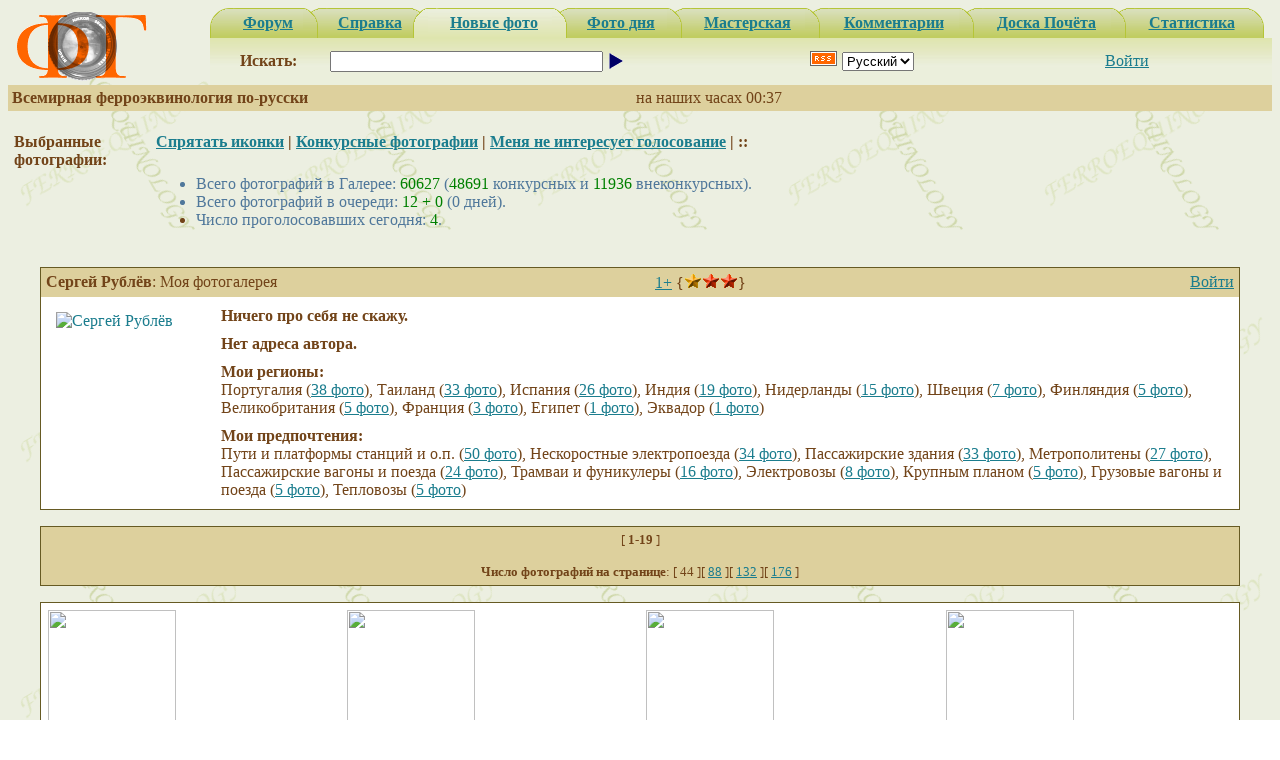

--- FILE ---
content_type: text/html; charset=UTF-8
request_url: https://intl.parovoz.com/newgallery/index.php?LNG=&AUTHOR=840&REGION=IN
body_size: 8168
content:
<HTML>
<HEAD>
<META HTTP-EQUIV="Content-Type" CONTENT="text/html; charset=utf-8">
<title>Всемирная ферроэквинология по-русски. Выбранные фотографии</title>
<LINK REV="MADE" HREF="mailto:parovoz@parovoz.com">
<link rel="alternate" type="application/rss+xml" title="Новые фотографии" href="https://intl.parovoz.com/newgallery/rss.php" />
<!--link rel="alternate" type="application/rss+xml" title="Комментарии" href="https://intl.parovoz.com/newgallery/rss-comment.php" /-->
</HEAD>

<body 
background="/bg.gif"
alink="#956839"
bgcolor="white" 
text="#724419"
link="#1B7D8E" 
vlink="#9e471f"
>

<!-- FACEBOOK CRAP -->
<div id="fb-root"></div>
<script>(function(d, s, id) {
  var js, fjs = d.getElementsByTagName(s)[0];
  if (d.getElementById(id)) return;
  js = d.createElement(s); js.id = id;
  js.src = "//connect.facebook.net/ru_RU/all.js#xfbml=1&appId=511046252343316";
  fjs.parentNode.insertBefore(js, fjs);
}(document, 'script', 'facebook-jssdk'));</script>

<a name="TOP"></a>
<table cellpadding="4" cellspacing="0" border="0" width="100%">
<tr height="30">
<td rowspan="2" width="16%"><a href='../'><img hspace="2" src='https://parovoz.com/newgallery/fotogaleria.png' alt='Всемирная ферроэквинология по-русски' width='136' height='69' align='left' border='0'></a>

<td width='15' background='images/eyebrow-tl.png'>
<td align='center' valign='center' background='images/eyebrow-tc.png'>
<a href='https://parovoz.com/phpBB2/viewforum.php?f=64'><b>Форум</b></a><td width='15' background='images/eyebrow-tr.png'>
<td align='center' valign='center' background='images/eyebrow-tc.png'>
<a href='faq.php'><b>Справка</b></a><td width='15' background='images/eyebrow-tr1.png'>
<td align='center' valign='center' background='images/eyebrow-tc1.png'>
<a href='index.php?CATEG=-1'><b>Новые фото</b></a><td width='15' background='images/eyebrow-tr2.png'>
<td align='center' valign='center' background='images/eyebrow-tc.png'>
<a href='index.php?ID=0'><b>Фото дня</b></a><td width='15' background='images/eyebrow-tr.png'>
<td align='center' valign='center' background='images/eyebrow-tc.png'>
<a href='ac_authorize.php'><b>Мастерская</b></a><td width='15' background='images/eyebrow-tr.png'>
<td align='center' valign='center' background='images/eyebrow-tc.png'>
<a href='vw_showall.php'><b>Комментарии</b></a><td width='15' background='images/eyebrow-tr.png'>
<td align='center' valign='center' background='images/eyebrow-tc.png'>
<a href='hof.php'><b>Доска Почёта</b></a><td width='15' background='images/eyebrow-tr.png'>
<td align='center' valign='center' background='images/eyebrow-tc.png'>
<a href='stats.php'><b>Статистика</b></a><td width='15' background='images/eyebrow-tr0.png'>

<tr bgcolor="#E0E6B1" background='images/eyebrow-b.png' valign=middle>
<td colspan="3" align="center" valign="middle"><b>Искать:</b></td>
<form action="index.php" method="POST"><td colspan="7" align="left" valign="middle"> <input type="text" name="SEARCHSTRING" value="" size="32" maxlength="32" align="middle"> <input width="17" height="20" type="image" src="images/rightarrow.png" align="top"></td></form>
<FORM>
<td colspan="3" valign="middle">
<a href=rss.php><img src='https://parovoz.com/newgallery/images/rss.gif' width='27' height='15' hspace='1' border='0'></a>
<SELECT ONCHANGE="location = this.options[this.selectedIndex].value;">
<OPTION VALUE='?&LNG=RU' selected>Русский
<OPTION VALUE='?&LNG=EN' >English
</SELECT>
</FORM>
<td colspan="4" align="middle">

<a href="ac_authorize.php">Войти</a></tr>
<tr bgcolor="#ddd09d">
<td colspan="6" align="left"><b>Всемирная ферроэквинология по-русски</b>
<td colspan="8" align="center"> на наших часах 00:37<td colspan="4" align="right">
&nbsp;</table>

<p><table cellpadding="0" cellspacing="6" border="0"><tr>
<td width="136" valign="top"><b>Выбранные фотографии:</b>
<td valign="top">

<a href='?&LNG=RU&NO_ICONS=1&REGION=IN&AUTHOR=840'><b>Спрятать иконки</b></a> <b>|</b> <a href='?&LNG=RU&REGION=IN&AUTHOR=840&SHOW_ALL=0'><b>Конкурсные фотографии</b></a> <b>|</b> <a href='?PURIST=1'><b>Меня не интересует голосование</b></a> <b>|</b> 
<b>::</b>
<tr><td>&nbsp;
<td><ul><font color="#50789b">
<li>Всего фотографий в Галерее: <font color='green'>60627</font> (<font color='green'>48691</font> конкурсных и <font color='green'>11936</font> внеконкурсных).<li>Всего фотографий в очереди: <font color='green'>12 + 0</font> (0 дней).<li>Число проголосовавших сегодня: <font color='green'>4</font>.
</font>  

</ul></table><p><center><p><p><table width='95%' border='0' cellpadding='1' cellspacing='0' bgcolor='#665a23'>
<tr><td><table width='100%' border='0' cellpadding='0' cellspacing='0'>
<tr><td bgcolor="white"><table border='0' width='100%' cellpadding=5 cellspacing=0>
<tr bgcolor='#ddd09d'>
<td width=30%><b>Сергей Рублёв</b>: Моя фотогалерея
<td width=50% align=center colspan=2><a href='hof.php'>1+</a> {<img src='https://parovoz.com/newgallery/images/redstar.gif'    width=16 height=15 border=0 hspace=1><img src='https://parovoz.com/newgallery/images/redstar2.gif'   width=16 height=15 border=0 hspace=1><img src='https://parovoz.com/newgallery/images/redstar2.gif'   width=16 height=15 border=0 hspace=1>}<td align=right width=20%><a href='ac_authorize.php?AUTHOR_LOGIN=840'>Войти</a>
<tr><td bgcolor="white" colspan=4><table width=100% border=0 cellpadding=5 cellspacing=0><tr>
<td valign=top rowspan=4 width=160><a href='https://parovoz.com/newgallery/../gallery//NULL/____840.jpg'><img src='https://parovoz.com/newgallery/../gallery/icons//NULL/____840-s.jpg' hspace='5' vspace='5' alt='Сергей Рублёв' align='left' border='0'></a>
<td align=left><b>Ничего про себя не скажу.</b><br>
<tr><td><b>Нет адреса автора.</b><br>
<tr><td><b>Мои регионы:</b><br>
Португалия (<a href="?LNG=&AUTHOR=840&REGION=PT">38 фото</a>), Таиланд (<a href="?LNG=&AUTHOR=840&REGION=TH">33 фото</a>), Испания (<a href="?LNG=&AUTHOR=840&REGION=ES">26 фото</a>), Индия (<a href="?LNG=&AUTHOR=840&REGION=IN">19 фото</a>), Нидерланды (<a href="?LNG=&AUTHOR=840&REGION=NL">15 фото</a>), Швеция (<a href="?LNG=&AUTHOR=840&REGION=SE">7 фото</a>), Финляндия (<a href="?LNG=&AUTHOR=840&REGION=FI">5 фото</a>), Великобритания (<a href="?LNG=&AUTHOR=840&REGION=GB">5 фото</a>), Франция (<a href="?LNG=&AUTHOR=840&REGION=FR">3 фото</a>), Египет (<a href="?LNG=&AUTHOR=840&REGION=EG">1 фото</a>), Эквадор (<a href="?LNG=&AUTHOR=840&REGION=EC">1 фото</a>)<tr><td><b>Мои предпочтения:</b><br>
Пути и платформы станций и о.п. (<a href="?LNG=&AUTHOR=840&CATEG=16">50 фото</a>), Нескоростные электропоезда (<a href="?LNG=&AUTHOR=840&CATEG=20">34 фото</a>), Пассажирские здания (<a href="?LNG=&AUTHOR=840&CATEG=4">33 фото</a>), Метрополитены (<a href="?LNG=&AUTHOR=840&CATEG=11">27 фото</a>), Пассажирские вагоны и поезда (<a href="?LNG=&AUTHOR=840&CATEG=14">24 фото</a>), Трамваи и фуникулеры (<a href="?LNG=&AUTHOR=840&CATEG=17">16 фото</a>), Электровозы (<a href="?LNG=&AUTHOR=840&CATEG=19">8 фото</a>), Крупным планом (<a href="?LNG=&AUTHOR=840&CATEG=26">5 фото</a>), Грузовые вагоны и поезда (<a href="?LNG=&AUTHOR=840&CATEG=3">5 фото</a>), Тепловозы (<a href="?LNG=&AUTHOR=840&CATEG=9">5 фото</a>)</table>

</table></table></table><p>



<table width='95%' border='0' cellpadding='1' cellspacing='0' bgcolor='#665a23'><tr><td><table width='100%' border='0' cellpadding='5' cellspacing='0' bgcolor='#ddd09d'><tr><td align=center><font size=-1>[<b>&nbsp;1-19&nbsp;</b>]<p><b>Число фотографий на странице</b>: [&nbsp;44&nbsp;][&nbsp;<A HREF='?&LNG=RU&NO_ICONS=0&REGION=IN&AUTHOR=840&HOWMANY=88'>88</a>&nbsp;][&nbsp;<A HREF='?&LNG=RU&NO_ICONS=0&REGION=IN&AUTHOR=840&HOWMANY=132'>132</a>&nbsp;][&nbsp;<A HREF='?&LNG=RU&NO_ICONS=0&REGION=IN&AUTHOR=840&HOWMANY=176'>176</a>&nbsp;]</font></table></table><p><p><table width='95%' border='0' cellpadding='1' cellspacing='0' bgcolor='#665a23'><tr><td><table width='100%' border='0' cellpadding='5' cellspacing='0'><tr><td align=left valign='top' width='22%' bgcolor='white'><a href='pg_view.php?ID=162937&LNG=RU#picture'><img src="../gallery/icons/20100113_162937-s.jpg" border="0" hspace="2" vspace="2" height=128></a><td align=left valign='top' width='22%' bgcolor='white'><a href='pg_view.php?ID=162938&LNG=RU#picture'><img src="../gallery/icons/20100113_162938-s.jpg" border="0" hspace="2" vspace="2" height=128></a><td align=left valign='top' width='22%' bgcolor='white'><a href='pg_view.php?ID=162939&LNG=RU#picture'><img src="../gallery/icons/20100113_162939-s.jpg" border="0" hspace="2" vspace="2" height=128></a><td align=left valign='top' width='22%' bgcolor='white'><a href='pg_view.php?ID=162940&LNG=RU#picture'><img src="../gallery/icons/20100113_162940-s.jpg" border="0" hspace="2" vspace="2" height=128></a><tr><td align='left' valign='top' width='22%' bgcolor='#d0e0ce'><a href='pg_view.php?ID=162937&LNG=RU#picture'>Станция Мурадабад / Moradabad station</a>, <i>Индия</i>, 26.XII.2009, <a href='?&LNG=RU&NO_ICONS=0&REGION=IN&AUTHOR=840'>Сергей Рублёв</a>, <font color='#665a23'>опубл.  14.I.2010</font><td align='left' valign='top' width='22%' bgcolor='#d0e0ce'><a href='pg_view.php?ID=162938&LNG=RU#picture'>Станция Мурадабад / Moradabad station</a>, <i>Индия</i>, 26.XII.2009, <a href='?&LNG=RU&NO_ICONS=0&REGION=IN&AUTHOR=840'>Сергей Рублёв</a>, <font color='#665a23'>опубл.  14.I.2010</font><td align='left' valign='top' width='22%' bgcolor='#d0e0ce'><a href='pg_view.php?ID=162939&LNG=RU#picture'>Вокзал Нью-Дели / New Delhi Railway Station</a>, <i>Индия</i>, 26.XII.2009, <a href='?&LNG=RU&NO_ICONS=0&REGION=IN&AUTHOR=840'>Сергей Рублёв</a>, <font color='#665a23'>опубл.  14.I.2010</font><td align='left' valign='top' width='22%' bgcolor='#a2efb4'><img src='https://parovoz.com/newgallery/images/redstar.gif'    width=16 height=15 border=0 hspace=1><a href='pg_view.php?ID=162940&LNG=RU#picture'>Электровоз WAP1-22052 на вокзале Нью-Дели / WAP1-20052 electric locomotive at New Delhi rly st</a>, <i>Индия</i>, 26.XII.2009, <a href='?&LNG=RU&NO_ICONS=0&REGION=IN&AUTHOR=840'>Сергей Рублёв</a>, <font color='#665a23'>опубл.  14.I.2010</font><br><font size=-1>[<a href='?SHOW_ALL=1&LNG=RU&DESCR=WAP1'><font size=-1>Ещё WAP1...</font></A>] [<a href='?SHOW_ALL=1&LNG=RU&DESCR=WAP1-20052'><font size=-1>Ещё WAP1-20052...</font></A>]</font><tr><td align='left' valign='top' width='22%' valign=top bgcolor='#759964'><img src='https://parovoz.com/newgallery/images/thumbup.gif' width='16' height='16' hspace='1'>: <font color='#254742'><b>9</b></font><td align='left' valign='top' width='22%' valign=top bgcolor='#759964'><img src='https://parovoz.com/newgallery/images/thumbup.gif' width='16' height='16' hspace='1'>: <font color='#254742'><b>7</b></font> <img src='https://parovoz.com/newgallery/images/comment.gif' height='17' width='14' border='0'>: <b><font color="red">2</font></b> <td align='left' valign='top' width='22%' valign=top bgcolor='#759964'><img src='https://parovoz.com/newgallery/images/thumbup.gif' width='16' height='16' hspace='1'>: <font color='#254742'><b>11</b></font> <img src='https://parovoz.com/newgallery/images/comment.gif' height='17' width='14' border='0'>: <b><font color="red">1</font></b> <td align='left' valign='top' width='22%' valign=top bgcolor='#759964'><img src='https://parovoz.com/newgallery/images/thumbup.gif' width='16' height='16' hspace='1'>: <font color='#254742'><b>27</b></font> <img src='https://parovoz.com/newgallery/images/comment.gif' height='17' width='14' border='0'>: <b><font color="red">7</font></b> <tr><td align=left valign='top' width='22%' bgcolor='white'><a href='pg_view.php?ID=162941&LNG=RU#picture'><img src="../gallery/icons/20100113_162941-s.jpg" border="0" hspace="2" vspace="2" height=128></a><td align=left valign='top' width='22%' bgcolor='white'><a href='pg_view.php?ID=162942&LNG=RU#picture'><img src="../gallery/icons/20100113_162942-s.jpg" border="0" hspace="2" vspace="2" height=128></a><td align=left valign='top' width='22%' bgcolor='white'><a href='pg_view.php?ID=162943&LNG=RU#picture'><img src="../gallery/icons/20100113_162943-s.jpg" border="0" hspace="2" vspace="2" height=128></a><td align=left valign='top' width='22%' bgcolor='white'><a href='pg_view.php?ID=162944&LNG=RU#picture'><img src="../gallery/icons/20100113_162944-s.jpg" border="0" hspace="2" vspace="2" height=128></a><tr><td align='left' valign='top' width='22%' bgcolor='#d0e0ce'><a href='pg_view.php?ID=162941&LNG=RU#picture'>Электропоезд 228–278 на вокзале Нью-Дели / EMU 228–278 at New Delhi</a>, <i>Индия</i>, 26.XII.2009, <a href='?&LNG=RU&NO_ICONS=0&REGION=IN&AUTHOR=840'>Сергей Рублёв</a>, <font color='#665a23'>опубл.  15.I.2010</font><td align='left' valign='top' width='22%' bgcolor='#d0e0ce'><a href='pg_view.php?ID=162942&LNG=RU#picture'>Электропоезд 228–278 на вокзале Нью-Дели / EMU 228–278 at New Delhi</a>, <i>Индия</i>, 26.XII.2009, <a href='?&LNG=RU&NO_ICONS=0&REGION=IN&AUTHOR=840'>Сергей Рублёв</a>, <font color='#665a23'>опубл.  15.I.2010</font><td align='left' valign='top' width='22%' bgcolor='#d0e0ce'><a href='pg_view.php?ID=162943&LNG=RU#picture'>Платформа вокзала Нью-Дели / New Delhi Railway Station</a>, <i>Индия</i>, 26.XII.2009, <a href='?&LNG=RU&NO_ICONS=0&REGION=IN&AUTHOR=840'>Сергей Рублёв</a>, <font color='#665a23'>опубл.  15.I.2010</font><td align='left' valign='top' width='22%' bgcolor='#d0e0ce'><a href='pg_view.php?ID=162944&LNG=RU#picture'>Вокзал Нью-Дели / New Delhi Railway Station</a>, <i>Индия</i>, 26.XII.2009, <a href='?&LNG=RU&NO_ICONS=0&REGION=IN&AUTHOR=840'>Сергей Рублёв</a>, <font color='#665a23'>опубл.  15.I.2010</font><tr><td align='left' valign='top' width='22%' valign=top bgcolor='#759964'><img src='https://parovoz.com/newgallery/images/thumbup.gif' width='16' height='16' hspace='1'>: <font color='#254742'><b>19</b></font> <img src='https://parovoz.com/newgallery/images/comment.gif' height='17' width='14' border='0'>: <b><font color="red">7</font></b> <td align='left' valign='top' width='22%' valign=top bgcolor='#759964'><img src='https://parovoz.com/newgallery/images/thumbup.gif' width='16' height='16' hspace='1'>: <font color='#254742'><b>12</b></font><td align='left' valign='top' width='22%' valign=top bgcolor='#759964'><img src='https://parovoz.com/newgallery/images/thumbup.gif' width='16' height='16' hspace='1'>: <font color='#254742'><b>14</b></font><td align='left' valign='top' width='22%' valign=top bgcolor='#759964'><img src='https://parovoz.com/newgallery/images/thumbup.gif' width='16' height='16' hspace='1'>: <font color='#254742'><b>12</b></font><tr><td align=left valign='top' width='22%' bgcolor='white'><a href='pg_view.php?ID=162945&LNG=RU#picture'><img src="../gallery/icons/20100113_162945-s.jpg" border="0" hspace="2" vspace="2" height=128></a><td align=left valign='top' width='22%' bgcolor='white'><a href='pg_view.php?ID=162946&LNG=RU#picture'><img src="../gallery/icons/20100113_162946-s.jpg" border="0" hspace="2" vspace="2" height=128></a><td align=left valign='top' width='22%' bgcolor='white'><a href='pg_view.php?ID=162947&LNG=RU#picture'><img src="../gallery/icons/20100113_162947-s.jpg" border="0" hspace="2" vspace="2" height=128></a><td align=left valign='top' width='22%' bgcolor='white'><a href='pg_view.php?ID=162948&LNG=RU#picture'><img src="../gallery/icons/20100113_162948-s.jpg" border="0" hspace="2" vspace="2" height=128></a><tr><td align='left' valign='top' width='22%' bgcolor='#d0e0ce'><a href='pg_view.php?ID=162945&LNG=RU#picture'>Вокзал Нью-Дели</a>, <i>Индия</i>, 26.XII.2009, <a href='?&LNG=RU&NO_ICONS=0&REGION=IN&AUTHOR=840'>Сергей Рублёв</a>, <font color='#665a23'>опубл.  16.I.2010</font><td align='left' valign='top' width='22%' bgcolor='#d0e0ce'><a href='pg_view.php?ID=162946&LNG=RU#picture'>Станция Нью-Дели / New Delhi Railway Station</a>, <i>Индия</i>, 26.XII.2009, <a href='?&LNG=RU&NO_ICONS=0&REGION=IN&AUTHOR=840'>Сергей Рублёв</a>, <font color='#665a23'>опубл.  16.I.2010</font><td align='left' valign='top' width='22%' bgcolor='#d0e0ce'><a href='pg_view.php?ID=162947&LNG=RU#picture'>Станция Нью-Дели / New Delhi Railway Station</a>, <i>Индия</i>, 26.XII.2009, <a href='?&LNG=RU&NO_ICONS=0&REGION=IN&AUTHOR=840'>Сергей Рублёв</a>, <font color='#665a23'>опубл.  16.I.2010</font><td align='left' valign='top' width='22%' bgcolor='#d0e0ce'><a href='pg_view.php?ID=162948&LNG=RU#picture'>Интерьер плацкартного вагона класса 2A в двухместной секции</a>, <i>Индия</i>, 26.XII.2009, <a href='?&LNG=RU&NO_ICONS=0&REGION=IN&AUTHOR=840'>Сергей Рублёв</a>, <font color='#665a23'>опубл.  16.I.2010</font><tr><td align='left' valign='top' width='22%' valign=top bgcolor='#759964'><img src='https://parovoz.com/newgallery/images/thumbup.gif' width='16' height='16' hspace='1'>: <font color='#254742'><b>8</b></font><td align='left' valign='top' width='22%' valign=top bgcolor='#759964'><img src='https://parovoz.com/newgallery/images/thumbup.gif' width='16' height='16' hspace='1'>: <font color='#254742'><b>11</b></font><td align='left' valign='top' width='22%' valign=top bgcolor='#759964'><img src='https://parovoz.com/newgallery/images/thumbup.gif' width='16' height='16' hspace='1'>: <font color='#254742'><b>14</b></font><td align='left' valign='top' width='22%' valign=top bgcolor='#759964'><img src='https://parovoz.com/newgallery/images/thumbup.gif' width='16' height='16' hspace='1'>: <font color='#254742'><b>13</b></font> <img src='https://parovoz.com/newgallery/images/comment.gif' height='17' width='14' border='0'>: <b><font color="red">2</font></b> <tr><td align=left valign='top' width='22%' bgcolor='white'><a href='pg_view.php?ID=162949&LNG=RU#picture'><img src="../gallery/icons/20100113_162949-s.jpg" border="0" hspace="2" vspace="2" height=128></a><td align=left valign='top' width='22%' bgcolor='white'><a href='pg_view.php?ID=162950&LNG=RU#picture'><img src="../gallery/icons/20100113_162950-s.jpg" border="0" hspace="2" vspace="2" height=128></a><td align=left valign='top' width='22%' bgcolor='white'><a href='pg_view.php?ID=162951&LNG=RU#picture'><img src="../gallery/icons/20100113_162951-s.jpg" border="0" hspace="2" vspace="2" height=128></a><td align=left valign='top' width='22%' bgcolor='white'><a href='pg_view.php?ID=163030&LNG=RU#picture'><img src="../gallery/icons/20100119_163030-s.jpg" border="0" hspace="2" vspace="2" height=128></a><tr><td align='left' valign='top' width='22%' bgcolor='#d0e0ce'><a href='pg_view.php?ID=162949&LNG=RU#picture'>Станция Мурадабад</a>, <i>Индия</i>, 26.XII.2009, <a href='?&LNG=RU&NO_ICONS=0&REGION=IN&AUTHOR=840'>Сергей Рублёв</a>, <font color='#665a23'>опубл.  17.I.2010</font><td align='left' valign='top' width='22%' bgcolor='#d0e0ce'><a href='pg_view.php?ID=162950&LNG=RU#picture'>Станция Мурадабад / Moradabad station</a>, <i>Индия</i>, 26.XII.2009, <a href='?&LNG=RU&NO_ICONS=0&REGION=IN&AUTHOR=840'>Сергей Рублёв</a>, <font color='#665a23'>опубл.  17.I.2010</font><td align='left' valign='top' width='22%' bgcolor='#d0e0ce'><a href='pg_view.php?ID=162951&LNG=RU#picture'>Станция Мурадабад</a>, <i>Индия</i>, 26.XII.2009, <a href='?&LNG=RU&NO_ICONS=0&REGION=IN&AUTHOR=840'>Сергей Рублёв</a>, <font color='#665a23'>опубл.  17.I.2010</font><td align='left' valign='top' width='22%' bgcolor='#d0e0ce'><a href='pg_view.php?ID=163030&LNG=RU#picture'>Тепловоз WDG3-13371 с составом, вокзал Нью-Дели</a>, <i>Индия</i>, 26.XII.2009, <a href='?&LNG=RU&NO_ICONS=0&REGION=IN&AUTHOR=840'>Сергей Рублёв</a>, <font color='#665a23'>опубл.  20.I.2010</font><br><font size=-1>[<a href='?SHOW_ALL=1&LNG=RU&DESCR=WDG3'><font size=-1>Ещё WDG3...</font></A>] [<a href='?SHOW_ALL=1&LNG=RU&DESCR=WDG3-13371'><font size=-1>Ещё WDG3-13371...</font></A>]</font><tr><td align='left' valign='top' width='22%' valign=top bgcolor='#759964'><img src='https://parovoz.com/newgallery/images/thumbup.gif' width='16' height='16' hspace='1'>: <font color='#254742'><b>6</b></font><td align='left' valign='top' width='22%' valign=top bgcolor='#759964'><img src='https://parovoz.com/newgallery/images/thumbup.gif' width='16' height='16' hspace='1'>: <font color='#254742'><b>6</b></font><td align='left' valign='top' width='22%' valign=top bgcolor='#759964'><img src='https://parovoz.com/newgallery/images/thumbup.gif' width='16' height='16' hspace='1'>: <font color='#254742'><b>6</b></font><td align='left' valign='top' width='22%' valign=top bgcolor='#759964'><img src='https://parovoz.com/newgallery/images/thumbup.gif' width='16' height='16' hspace='1'>: <font color='#254742'><b>6</b></font><tr><td align=left valign='top' width='22%' bgcolor='white'><a href='pg_view.php?ID=163031&LNG=RU#picture'><img src="../gallery/icons/20100119_163031-s.jpg" border="0" hspace="2" vspace="2" height=128></a><td align=left valign='top' width='22%' bgcolor='white'><a href='pg_view.php?ID=162935&LNG=RU#picture'><img src="../gallery/icons/20100113_162935-s.jpg" border="0" hspace="2" vspace="2" height=128></a><td align=left valign='top' width='22%' bgcolor='white'><a href='pg_view.php?ID=162936&LNG=RU#picture'><img src="../gallery/icons/20100113_162936-s.jpg" border="0" hspace="2" vspace="2" height=128></a><td width='22%' bgcolor='white'>&nbsp;<tr><td align='left' valign='top' width='22%' bgcolor='#d0e0ce'><a href='pg_view.php?ID=163031&LNG=RU#picture'>Привокзальная площадь станции Нью-Дели (вид из здания вокзала)</a>, <i>Индия</i>, 26.XII.2009, <a href='?&LNG=RU&NO_ICONS=0&REGION=IN&AUTHOR=840'>Сергей Рублёв</a>, <font color='#665a23'>опубл.  20.I.2010</font><td align='left' valign='top' width='22%' bgcolor='#d0e0ce'><a href='pg_view.php?ID=162935&LNG=RU#picture'>Зал ожидания на вокзале г. Варанаси ночью / Varanasi station waiting hall at night</a>, <i>Индия</i>, 27.XII.2009, <a href='?&LNG=RU&NO_ICONS=0&REGION=IN&AUTHOR=840'>Сергей Рублёв</a>, <font color='#665a23'>опубл.  17.I.2010</font><td align='left' valign='top' width='22%' bgcolor='#d0e0ce'><a href='pg_view.php?ID=162936&LNG=RU#picture'>Платформа станции Варанаси ночью / Varanasi railway station at night</a>, <i>Индия</i>, 27.XII.2009, <a href='?&LNG=RU&NO_ICONS=0&REGION=IN&AUTHOR=840'>Сергей Рублёв</a>, <font color='#665a23'>опубл.  18.I.2010</font><td bgcolor='#d0e0ce'>&nbsp;<tr><td align='left' valign='top' width='22%' valign=top bgcolor='#759964'><img src='https://parovoz.com/newgallery/images/thumbup.gif' width='16' height='16' hspace='1'>: <font color='#254742'><b>8</b></font> <img src='https://parovoz.com/newgallery/images/comment.gif' height='17' width='14' border='0'>: <b><font color="red">5</font></b> <td align='left' valign='top' width='22%' valign=top bgcolor='#759964'><img src='https://parovoz.com/newgallery/images/thumbup.gif' width='16' height='16' hspace='1'>: <font color='#254742'><b>7</b></font> <img src='https://parovoz.com/newgallery/images/comment.gif' height='17' width='14' border='0'>: <b><font color="red">3</font></b> <td align='left' valign='top' width='22%' valign=top bgcolor='#759964'><img src='https://parovoz.com/newgallery/images/thumbup.gif' width='16' height='16' hspace='1'>: <font color='#254742'><b>13</b></font> <img src='https://parovoz.com/newgallery/images/comment.gif' height='17' width='14' border='0'>: <b><font color="red">1</font></b> <td bgcolor='#759964'>&nbsp;</table></table><p><table width='95%' border='0' cellpadding='1' cellspacing='0' bgcolor='#665a23'><tr><td><table width='100%' border='0' cellpadding='5' cellspacing='0' bgcolor='#ddd09d'><tr><td align=center><font size=-1>[<b>&nbsp;1-19&nbsp;</b>]<p><b>Число фотографий на странице</b>: [&nbsp;44&nbsp;][&nbsp;<A HREF='?&LNG=RU&NO_ICONS=0&REGION=IN&AUTHOR=840&HOWMANY=88'>88</a>&nbsp;][&nbsp;<A HREF='?&LNG=RU&NO_ICONS=0&REGION=IN&AUTHOR=840&HOWMANY=132'>132</a>&nbsp;][&nbsp;<A HREF='?&LNG=RU&NO_ICONS=0&REGION=IN&AUTHOR=840&HOWMANY=176'>176</a>&nbsp;]</font></table></table><p><form action=''><table border=0 cellspacing=0 cellpadding=1 bgcolor='#665a23' width=95%><tr><th align=left><font color='#d0e0ce'>Поиск по коллекции</font><tr><td><table border=0 cellspacing=0 cellpadding=5 bgcolor='#d0e0ce' width=100%><tr><td>Категория:<td><select name="CATEG"><option value='' SELECTED>Все<option value='-1' >Новые фотографии<option value='-3' >Случайные фотографии<option value='-2' >ФОТО ДНЯ<option value=''>-----</option><option value='26' >Крупным планом</option><option value='24' >Катастрофы и аварии</option><option value='16' >Пути и платформы станций и о.п.</option><option value='14' >Пассажирские вагоны и поезда</option><option value='4' >Пассажирские здания</option><option value='13' >Паровозы</option><option value='15' >Подъездные пути и перегоны</option><option value='1' >Автомотрисы и мотовозы</option><option value='20' >Нескоростные электропоезда</option><option value='21' >Разное</option><option value='30' >Разобранные линии</option><option value='27' >СЦБ</option><option value='34' >Скоростные электропоезда</option><option value='23' >Тяговые агрегаты</option><option value='17' >Трамваи и фуникулеры</option><option value='33' >Троллейбусы</option><option value='29' >Техника на платформах</option><option value='9' >Тепловозы</option><option value='19' >Электровозы</option><option value='35' >Электромотрисы</option><option value='31' >Музеи</option><option value='12' >Мосты и туннели</option><option value='11' >Метрополитены</option><option value='8' >Железнодорожные паромы</option><option value='7' >Вспомогательные механизмы</option><option value='25' >Водокачки и водоколонки</option><option value='2' >Военная ж.д. техника</option><option value='3' >Грузовые вагоны и поезда</option><option value='6' >Дизель-поезда</option><option value='5' >Депо</option><option value='28' >Люди</option></select><td>Регион:<td><select name="REGION"><option value='' >Любой<option value=''>-----</option><option value='AU' >Австралия</option><option value='AT' >Австрия</option><option value='AZ' >Азербайджан</option><option value='AL' >Албания</option><option value='DZ' >Алжир</option><option value='AO' >Ангола</option><option value='AG' >Антигуа и Барбуда</option><option value='AR' >Аргентина</option><option value='AM' >Армения</option><option value='AW' >Аруба</option><option value='AF' >Афганистан</option><option value='BD' >Бангладеш</option><option value='BB' >Барбадос</option><option value='BY' >Белоруссия</option><option value='BE' >Бельгия</option><option value='BJ' >Бенин</option><option value='BM' >Бермудские острова</option><option value='BG' >Болгария</option><option value='BO' >Боливия</option><option value='BA' >Босния и Герцеговина</option><option value='BW' >Ботсвана</option><option value='BR' >Бразилия</option><option value='BN' >Бруней</option><option value='BF' >Буркина-Фасо</option><option value='VA' >Ватикан</option><option value='GB' >Великобритания</option><option value='HU' >Венгрия</option><option value='VE' >Венесуэла</option><option value='VN' >Вьетнам</option><option value='GA' >Габон</option><option value='HT' >Гаити</option><option value='GY' >Гайана</option><option value='GH' >Гана</option><option value='GP' >Гваделупа</option><option value='GT' >Гватемала</option><option value='GN' >Гвинея</option><option value='DE' >Германия</option><option value='DEBY' >Германия/Бавария</option><option value='DEBW' >Германия/Баден-Вюртемберг</option><option value='DEBE' >Германия/Берлин</option><option value='DEBR' >Германия/Бранденбург</option><option value='DEHB' >Германия/Бремен</option><option value='DEHH' >Германия/Гамбург</option><option value='DEHE' >Германия/Гессен</option><option value='DEMV' >Германия/Мекленбург-Померания</option><option value='DENI' >Германия/Нижняя Саксония</option><option value='DERP' >Германия/Рейнланд-Пфальц</option><option value='DESL' >Германия/Саар</option><option value='DESN' >Германия/Саксония</option><option value='DEST' >Германия/Саксония-Ангальт</option><option value='DENW' >Германия/Северный Рейн-Вестфалия</option><option value='DETH' >Германия/Тюрингия</option><option value='DESH' >Германия/Шлезвиг-Гольштейн</option><option value='GI' >Гибралтар</option><option value='HN' >Гондурас</option><option value='HK' >Гонконг</option><option value='GR' >Греция</option><option value='GE' >Грузия</option><option value='DK' >Дания</option><option value='DJ' >Джибути</option><option value='DO' >Доминиканская Республика</option><option value='EG' >Египет</option><option value='ZM' >Замбия</option><option value='ZW' >Зимбабве</option><option value='IL' >Израиль</option><option value='IN' SELECTED>Индия</option><option value='ID' >Индонезия</option><option value='JO' >Иордания</option><option value='IQ' >Ирак</option><option value='IR' >Иран</option><option value='IE' >Ирландия</option><option value='IS' >Исландия</option><option value='ES' >Испания</option><option value='IT' >Италия</option><option value='KZ' >Казахстан</option><option value='KH' >Камбоджа</option><option value='CM' >Камерун</option><option value='CA' >Канада</option><option value='QA' >Катар</option><option value='KE' >Кения</option><option value='CY' >Кипр</option><option value='KG' >Киргизия</option><option value='CN' >Китай</option><option value='CO' >Колумбия</option><option value='CG' >Конго</option><option value='CD' >Конго, ДР (Заир)</option><option value='KP' >Корея, НДР</option><option value='XK' >Косово</option><option value='CR' >Коста-Рика</option><option value='CI' >Кот-д'Ивуар</option><option value='CU' >Куба</option><option value='LA' >Лаос</option><option value='LV' >Латвия</option><option value='LS' >Лесото</option><option value='LR' >Либерия</option><option value='LB' >Ливан</option><option value='LY' >Ливия</option><option value='LT' >Литва</option><option value='LI' >Лихтенштейн</option><option value='LU' >Люксембург</option><option value='MU' >Маврикий</option><option value='MR' >Мавритания</option><option value='MG' >Мадагаскар</option><option value='MK' >Македония</option><option value='MW' >Малави</option><option value='MY' >Малайзия</option><option value='ML' >Мали</option><option value='MT' >Мальта</option><option value='MA' >Марокко</option><option value='MQ' >Мартиника</option><option value='MX' >Мексика</option><option value='MZ' >Мозамбик</option><option value='MD' >Молдавия</option><option value='MC' >Монако</option><option value='MN' >Монголия</option><option value='MM' >Мьянма</option><option value='IM' >Мэн, остров</option><option value='NA' >Намибия</option><option value='NR' >Науру</option><option value='NP' >Непал</option><option value='NE' >Нигер</option><option value='NG' >Нигерия</option><option value='NL' >Нидерланды</option><option value='NI' >Никарагуа</option><option value='NZ' >Новая Зеландия</option><option value='NO' >Норвегия</option><option value='AE' >ОАЭ</option><option value='PK' >Пакистан</option><option value='PS' >Палестина</option><option value='PA' >Панама</option><option value='PY' >Парагвай</option><option value='PE' >Перу</option><option value='PL' >Польша</option><option value='PT' >Португалия</option><option value='PR' >Пуэрто-Рико</option><option value='RU' >Россия</option><option value='RO' >Румыния</option><option value='US' >США</option><option value='USID' >США/Айдахо</option><option value='USIA' >США/Айова</option><option value='USAL' >США/Алабама</option><option value='USAK' >США/Аляска</option><option value='USAZ' >США/Аризона</option><option value='USAR' >США/Арканзас</option><option value='USWY' >США/Вайоминг</option><option value='USWA' >США/Вашингтон</option><option value='USVT' >США/Вермонт</option><option value='USVA' >США/Виргиния</option><option value='USWI' >США/Висконсин</option><option value='USHI' >США/Гавайи</option><option value='USDE' >США/Делавер</option><option value='USGA' >США/Джорджия</option><option value='USWV' >США/Западная Виргиния</option><option value='USIL' >США/Иллинойс</option><option value='USIN' >США/Индиана</option><option value='USCA' >США/Калифорния</option><option value='USKS' >США/Канзас</option><option value='USKY' >США/Кентукки</option><option value='USCO' >США/Колорадо</option><option value='USCT' >США/Коннектикут</option><option value='USLA' >США/Луизиана</option><option value='USMA' >США/Массачусетс</option><option value='USMN' >США/Миннесота</option><option value='USMS' >США/Миссиссипи</option><option value='USMO' >США/Миссури</option><option value='USMI' >США/Мичиган</option><option value='USMT' >США/Монтана</option><option value='USME' >США/Мэн</option><option value='USMD' >США/Мэриленд</option><option value='USNE' >США/Небраска</option><option value='USNV' >США/Невада</option><option value='USNH' >США/Нью-Гемпшир</option><option value='USNJ' >США/Нью-Джерси</option><option value='USNY' >США/Нью-Йорк</option><option value='USNM' >США/Нью-Мексико</option><option value='USOH' >США/Огайо</option><option value='USOK' >США/Оклахома</option><option value='USOR' >США/Орегон</option><option value='USPA' >США/Пенсильвания</option><option value='USRI' >США/Род-Айленд</option><option value='USND' >США/Северная Дакота</option><option value='USNC' >США/Северная Каролина</option><option value='USTN' >США/Теннесси</option><option value='USTX' >США/Техас</option><option value='USFL' >США/Флорида</option><option value='USSD' >США/Южная Дакота</option><option value='USSC' >США/Южная Каролина</option><option value='USUT' >США/Юта</option><option value='USDC' >США/округ Колумбия</option><option value='SV' >Сальвадор</option><option value='SM' >Сан-Марино</option><option value='SA' >Саудовская Аравия</option><option value='SZ' >Свазиленд</option><option value='SN' >Сенегал</option><option value='KN' >Сент-Киттс и Невис</option><option value='CS' >Сербия</option><option value='SG' >Сингапур</option><option value='SY' >Сирия</option><option value='SK' >Словакия</option><option value='SI' >Словения</option><option value='SD' >Судан</option><option value='SR' >Суринам</option><option value='SL' >Сьерра-Леоне</option><option value='TJ' >Таджикистан</option><option value='TH' >Таиланд</option><option value='TW' >Тайвань</option><option value='TZ' >Танзания</option><option value='TG' >Того</option><option value='TT' >Тринидад и Тобаго</option><option value='TN' >Тунис</option><option value='TM' >Туркменистан</option><option value='TR' >Турция</option><option value='UG' >Уганда</option><option value='UZ' >Узбекистан</option><option value='UA' >Украина</option><option value='UY' >Уругвай</option><option value='FJ' >Фиджи</option><option value='PH' >Филиппины</option><option value='FI' >Финляндия</option><option value='FR' >Франция</option><option value='GF' >Французская Гвиана</option><option value='HR' >Хорватия</option><option value='ME' >Черногория</option><option value='CZ' >Чехия</option><option value='CL' >Чили</option><option value='CH' >Швейцария</option><option value='SE' >Швеция</option><option value='LK' >Шри-Ланка</option><option value='EC' >Эквадор</option><option value='ER' >Эритрея</option><option value='EE' >Эстония</option><option value='ET' >Эфиопия</option><option value='ZA' >Южная Африка</option><option value='KR' >Южная Корея</option><option value='JM' >Ямайка</option><option value='JP' >Япония</option><option value='UN' >неизвестно, где</option></select><td>Год съёмки:<td><select name="TAKENON"><option value='' SELECTED>Любой<option value=''>-----<option value='2026' >2026<option value='2025' >2025<option value='2024' >2024<option value='2023' >2023<option value='2022' >2022<option value='2021' >2021<option value='2020' >2020<option value='2019' >2019<option value='2018' >2018<option value='2017' >2017<option value='2016' >2016<option value='2015' >2015<option value='2014' >2014<option value='2013' >2013<option value='2012' >2012<option value='2011' >2011<option value='2010' >2010<option value='2009' >2009<option value='2008' >2008<option value='2007' >2007<option value='2006' >2006<option value='2005' >2005<option value='2004' >2004<option value='2003' >2003<option value='2002' >2002<option value='2001' >2001<option value='2000' >2000<option value='1999' >1999<option value='1998' >1998<option value='1997' >1997<option value='1996' >1996<option value='1995' >1995<option value='1994' >1994<option value='1993' >1993<option value='1992' >1992<option value='1991' >1991<option value='199_' >199?<option value='198_' >198?<option value='197_' >197?<option value='196_' >196?</select><tr><td bgcolor='#759964'>Автор:<td bgcolor='#759964'><input name='AUTHOR' SIZE='32' MAXLENGTH='32' VALUE='840'> <td bgcolor='#759964'>Ключевое слово:<td bgcolor='#759964'><input name='DESCR' SIZE='32' MAXLENGTH='32' VALUE=''> <td>Месяц:<td><select name="MONTH"><option value='' SELECTED>Любой<option value=''>-----<option value='01' >I<option value='02' >II<option value='03' >III<option value='04' >IV<option value='05' >V<option value='06' >VI<option value='07' >VII<option value='08' >VIII<option value='09' >IX<option value='10' >X<option value='11' >XI<option value='12' >XII</select><tr><td>Фото:<td align=right><input TYPE=radio name='SHOW_ALL' value='1' checked> Все <input TYPE=radio name='SHOW_ALL' value='0' > Конкурсные<td bgcolor='#759964'>&nbsp;<td bgcolor='#759964'>Искать в комментариях: <input  TYPE=checkbox name='SEARCH_COMMENTS' ><td><INPUT TYPE=SUBMIT VALUE=' ИСКАТЬ '><input type='hidden' name='HOWMANY' value='44'><input type='hidden' name='LNG' value='RU'><input type='hidden' name='NO_ICONS' value='0'></table></table></form></center><hr>
<center>
<a href="mailto:parovoz@parovoz.com"><img src='https://parovoz.com/newgallery/images/mail.gif' width='46' height='29' hspace='1' align='left' border='0'></a>

<a target=_new href="http://top.list.ru/jump?from=429372"><img align="right" src="http://top.list.ru/counter?id=429372;t=48" border=0 height=31 width=88 vspace="0" alt="TopList"></a><IMG ALT="Rambler's Top100 Service" WIDTH="1" HEIGHT="1" BORDER="0" SRC="http://counter.rambler.ru/top100.cnt?193268>
<font size="-1">
<b>&copy;&nbsp;1995-2026, Д. Зиновьев (ПО, идея) / Е. Стерлин (администратор) / О. Огнев (техподдержка)</b><br>
Powered by Muralista&nbsp;&middot;&nbsp;<a href="#TOP">К началу страницы</a><br/><br/>
</font>
</center>
</body>
</html>